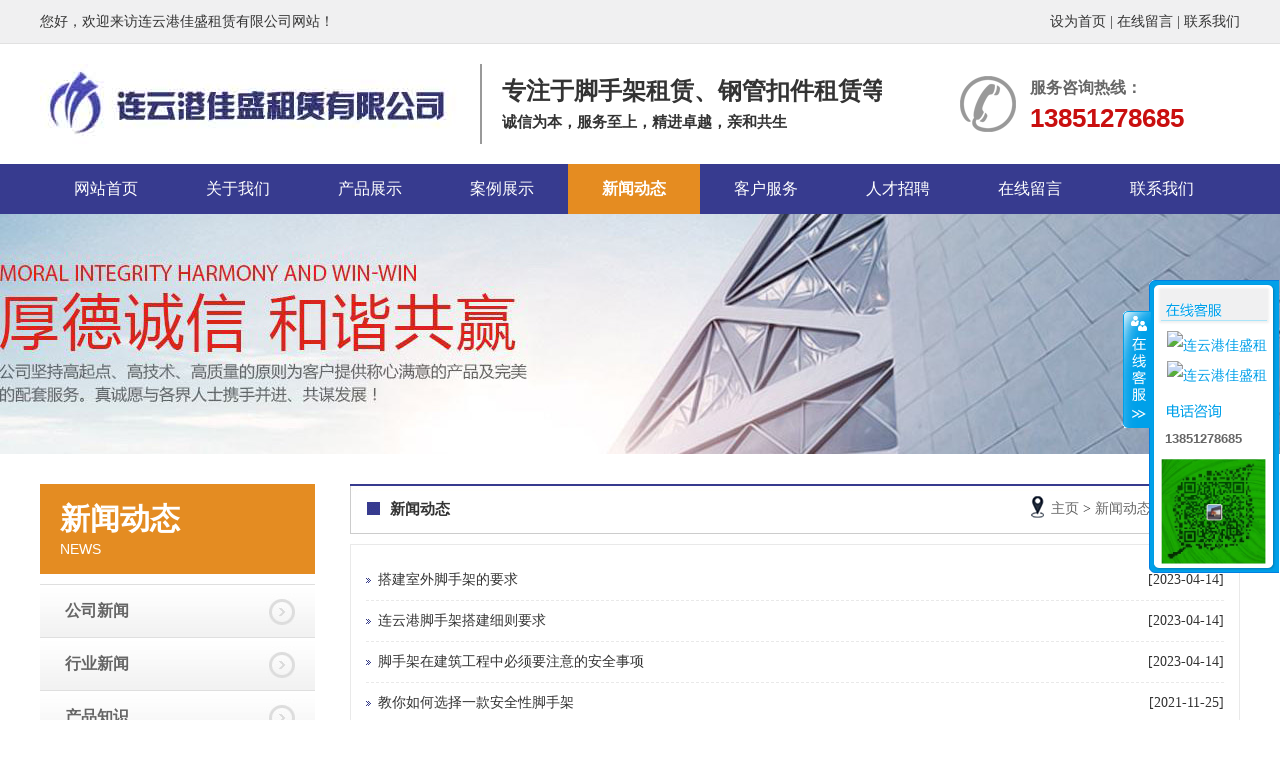

--- FILE ---
content_type: text/html
request_url: http://lygjs88.com/news.asp
body_size: 5479
content:

<!DOCTYPE html PUBLIC "-//W3C//DTD XHTML 1.0 Transitional//EN" "http://www.w3.org/TR/xhtml1/DTD/xhtml1-transitional.dtd">
<html xmlns="http://www.w3.org/1999/xhtml">
<head>

<title>新闻动态-连云港佳盛租赁有限公司</title>
<meta content="连云港佳盛租赁有限公司为连云港市及周边城市提供各种规格的脚手架出租、钢管及扣件的租赁服务。本公司钢管租赁及脚手架租赁业务,服务于连云港海州墟沟、灌云灌南、东海赣榆及周边淮安、日照等地。" name="description">
<meta content="连云港脚手架租赁,连云港钢板租赁,连云港盘扣租赁" name="keywords">
<meta name="author" content="连云港佳盛租赁有限公司">
<meta name="Copyright" content="连云港佳盛租赁有限公司">
<meta http-equiv="Content-Type" content="text/html; charset=gb2312">
<meta http-equiv="Content-Language" content="gb2312" />
<SCRIPT type="text/javascript" src="Inc/BodyJs.Js"></SCRIPT>
<link rel="stylesheet" type="text/css" href="inc/bodycss.css">
<script charset="utf-8" src="js/jquery1.js"></script>

<LINK href="Inc/Common.css" rel="stylesheet" type="text/css">
<SCRIPT type=text/javascript src="js/kefu.js"></SCRIPT>

</head>
<body>
<script type="text/javascript">
var mobileAgent = new Array("iphone", "ipod", "ipad", "android", "mobile", "blackberry", "webos", "incognito", "webmate", "bada", "nokia", "lg", "ucweb", "skyfire");
var browser = navigator.userAgent.toLowerCase();
var isMobile = false;
for (var i=0; i<mobileAgent.length; i++){ if (browser.indexOf(mobileAgent[i])!=-1){ isMobile = true;
location.href = 'wap/index.asp';
break; } }
</script>
<div class="top">
	<div class="w1000 clearfix">
    	<div class="left">您好，欢迎来访连云港佳盛租赁有限公司网站！</div>
   		<div class="right"><a href="#" onClick="var strHref=window.location.href;this.style.behavior='url(#default#homepage)';this.setHomePage('http://www.lygjs88.com/');">设为首页</a> | <a href="feedback.asp" target="_blank">在线留言</a> | <a href="contact.asp" target="_blank">联系我们</a></div>
    </div>
</div>
<div class="header">
	<div class="logo clearfix">
  		<div class="left"><img src="UploadFiles/20211125105757831.jpg" alt="logo" width="420" height="80" /></div>
        <div class="logo_title">
        	<h2>专注于脚手架租赁、钢管扣件租赁等</h2>
            <h3>诚信为本，服务至上，精进卓越，亲和共生</h3>
        </div>
    	<div class="tel"><dl>服务咨询热线：</dl><dd>13851278685</dd></div>
    </div>
</div>
<div class="menus">
 	<ul>
 	 	<li><a href="/" title="网站首页">网站首页</a></li>
     	<li><a href="about.asp" title="关于我们">关于我们</a>
        <dl>
            
            <dd><a href="about.asp?id=1" title="公司简介">公司简介</a></dd>
            
            <dd><a href="about.asp?id=2" title="企业文化">企业文化</a></dd>
            
        </dl>
        </li>
     	<li><a href="products.asp" title="产品展示">产品展示</a>
          <dl>
		  
            <dd><a href="products.asp?classid=1" title="脚手架租赁">脚手架租赁</a></dd>
          
            <dd><a href="products.asp?classid=2" title="钢管扣件租赁">钢管扣件租赁</a></dd>
          
            <dd><a href="products.asp?classid=3" title="盘扣租赁">盘扣租赁</a></dd>
          
            <dd><a href="products.asp?classid=4" title="钢跳板租赁">钢跳板租赁</a></dd>
          
            <dd><a href="products.asp?classid=5" title="支架搭建">支架搭建</a></dd>
          
            <dd><a href="products.asp?classid=10" title="装修脚手架">装修脚手架</a></dd>
          
          </dl>
        </li>
     	<li><a href="case.asp" title="案例展示">案例展示</a>
          <dl>
		  
            <dd><a href="case.asp?classid=1" title="工程案例">工程案例</a></dd>
          
            <dd><a href="case.asp?classid=2" title="施工案例">施工案例</a></dd>
          
          </dl>
        </li>
     	<li class="ov"><a href="news.asp" title="新闻资讯">新闻动态</a>
          <dl>
		  
            <dd><a href="news.asp?classid=1" title="公司新闻">公司新闻</a></dd>
          
            <dd><a href="news.asp?classid=2" title="行业新闻">行业新闻</a></dd>
          
            <dd><a href="news.asp?classid=3" title="产品知识">产品知识</a></dd>
          
          </dl>
        </li>
     	<li><a href="service.asp" title="客户服务">客户服务</a>
          <dl>
			
            <dd><a href="service.asp?id=1" title="服务保障">服务保障</a></dd>
            
            <dd><a href="service.asp?id=2" title="购买须知">购买须知</a></dd>
            
          </dl>
        </li>
     	<li><a href="recruit.asp" title="人才招聘">人才招聘</a>
          <dl>
		  
            <dd><a href="recruit.asp?id=1" title="人才战略">人才战略</a></dd>
          
          </dl>
        </li>
     	<li><a href="feedback.asp" title="在线留言">在线留言</a></li>
    	<li><a href="contact.asp" title="联系我们">联系我们</a></li>
 	</ul>
</div>
<script type='text/javascript'>
    (function(a, b, c, d, e, j, s) {
        a[d] = a[d] || function() {
            (a[d].a = a[d].a || []).push(arguments)
        };
        j = b.createElement(c),
            s = b.getElementsByTagName(c)[0];
        j.async = true;
        j.charset = 'UTF-8';
        j.src = 'https://static.meiqia.com/widget/loader.js';
        s.parentNode.insertBefore(j, s);
    })(window, document, 'script', '_MEIQIA');
    _MEIQIA('entId', '0085f8971cf89f2a51202e296bb4d4dd');
</script>
<div class="nybanner" style="background: url(images/nban_pro.jpg) no-repeat center #656565;"></div>
<!--banner end-->
<div class="submian w">
<!--left-->
<div class="subleft fl">
<div class="prolist">
  <div class="tik"><span><p>新闻动态</p>News</span></div>
  <div class="comt">
  <ul>
	
    <li><a href='news.asp?classid=1' title="公司新闻">公司新闻</a></li>
    
    <li><a href='news.asp?classid=2' title="行业新闻">行业新闻</a></li>
    
    <li><a href='news.asp?classid=3' title="产品知识">产品知识</a></li>
    
  </ul>
  </div>
</div>	
<div class="leftnews">
  <div class="titlele"><span><i></i><b>最新动态</b></span><a href="news.asp" class="more fr">more +</a></div>
  <div class="leftnewscomt">
    <ul>
	
      <li><a href="shownews.asp?id=87" title="搭建室外脚手架的要求" target="_blank">搭建室外脚手架的要求</a></li>
	
      <li><a href="shownews.asp?id=86" title="连云港脚手架搭建细则要求" target="_blank">连云港脚手架搭建细则要求</a></li>
	
      <li><a href="shownews.asp?id=85" title="脚手架在建筑工程中必须要注意的安全事项" target="_blank">脚手架在建筑工程中必须要注意的安全事项</a></li>
	
      <li><a href="shownews.asp?id=76" title="教你如何选择一款安全性脚手架" target="_blank">教你如何选择一款安全性脚手架</a></li>
	
      <li><a href="shownews.asp?id=84" title="详解连云港盘扣式脚手架租赁" target="_blank">详解连云港盘扣式脚手架租赁</a></li>
	
      <li><a href="shownews.asp?id=83" title="脚手架施工方法以及注意事项" target="_blank">脚手架施工方法以及注意事项</a></li>
	
    </ul>
  </div>
</div>
<div class="leftnews">
  <div class="titlele">
    <span><i></i><b>联系方式</b></span>
    <a class="more fr" href="contact.asp">more +</a>
  </div>
  <div class="leftnewscomt">
    <p>连云港佳盛租赁有限公司<br>手机：13851278685<br>微信：13851278685<br>联系人：王经理<br>地址：连云港市连云区云山街道白果树村<br>网址：http://www.lygjs88.com/</p>
  </div>
</div>
</div>
<!--left end-->
<!--right-->
<div class="subright fr">
<div class="title">
  
  <span class="fl">新闻动态</span>
  <div class="sitepath fr"><a href='/'>主页</a> > <a href='news.asp'>新闻动态</a> > 信息列表</div>
  
</div>
<div class="produtlist">
   <div class="pro_main">
   <ul>
	
	 <li><div class="lb"><div class="bt"><a href="shownews.asp?id=87"><h4>搭建室外脚手架的要求</h4></a><span>[2023-04-14]</span></div></div></li>
	
	 <li><div class="lb"><div class="bt"><a href="shownews.asp?id=86"><h4>连云港脚手架搭建细则要求</h4></a><span>[2023-04-14]</span></div></div></li>
	
	 <li><div class="lb"><div class="bt"><a href="shownews.asp?id=85"><h4>脚手架在建筑工程中必须要注意的安全事项</h4></a><span>[2023-04-14]</span></div></div></li>
	
	 <li><div class="lb"><div class="bt"><a href="shownews.asp?id=76"><h4>教你如何选择一款安全性脚手架</h4></a><span>[2021-11-25]</span></div></div></li>
	
	 <li><div class="lb"><div class="bt"><a href="shownews.asp?id=84"><h4>详解连云港盘扣式脚手架租赁</h4></a><span>[2022-04-18]</span></div></div></li>
	
	 <li><div class="lb"><div class="bt"><a href="shownews.asp?id=83"><h4>脚手架施工方法以及注意事项</h4></a><span>[2022-04-18]</span></div></div></li>
	
	 <li><div class="lb"><div class="bt"><a href="shownews.asp?id=82"><h4>对于盘扣的安装有着严格的要求</h4></a><span>[2022-04-18]</span></div></div></li>
	
	 <li><div class="lb"><div class="bt"><a href="shownews.asp?id=81"><h4>盘扣脚手架租赁不容忽视的四点事项</h4></a><span>[2022-04-18]</span></div></div></li>
	
	 <li><div class="lb"><div class="bt"><a href="shownews.asp?id=80"><h4>脚手架施工方法以及注意事项</h4></a><span>[2021-11-25]</span></div></div></li>
	
	 <li><div class="lb"><div class="bt"><a href="shownews.asp?id=79"><h4>套扣式脚手架在未来将更有优势，应用更广泛</h4></a><span>[2021-11-25]</span></div></div></li>
	
	 <li><div class="lb"><div class="bt"><a href="shownews.asp?id=78"><h4>详解连云港盘扣式脚手架租赁</h4></a><span>[2021-11-25]</span></div></div></li>
	
	 <li><div class="lb"><div class="bt"><a href="shownews.asp?id=77"><h4>铝合金快装脚手架的设计要求</h4></a><span>[2021-11-25]</span></div></div></li>
	
   </ul>
<div class="clear"></div>
<div class="Pages">
  <div class="Page clearfix">
  <span class="zjl">12 条记录 1/1 页</span>
  <span class='current'>1</span>
  </div>
</div>
</div>   
</div>
</div>

<!--right-->
  <div class="clear"></div>
</div>
<div class="bott">
	<div class="w1000">
    	<div class="footm clearfix">
        	<ul class="clearfix">
            	<li><a href="/" title="网站首页">网站首页</a></li>
                <li><a href="about.asp" title="关于我们">关于我们</a></li>
                <li><a href="products.asp" title="产品展示">产品展示</a></li>
                <li><a href="case.asp" title="案例展示">案例展示</a></li>
                <li><a href="news.asp" title="新闻动态">新闻动态</a></li>
                <li><a href="knowledge.asp" title="常见问题">常见问题</a></li>
                <li><a href="service.asp" title="客户服务">客户服务</a></li>
                <li><a href="recruit.asp" title="人才招聘">人才招聘</a></li>
                <li><a href="feedback.asp" title="在线留言">在线留言</a></li>
                <li><a href="contact.asp" title="联系我们">联系我们</a></li>
            </ul>
        </div>
        <div class="bottom_logo"><img src="UploadFiles/20211125114632145.png" width="400" height="70" /></div>
        <div class="footcr">
        公司名称：连云港佳盛租赁有限公司联系人：王坠兵电话：13851278685<br />
地址：连云港市连云区云山街道白果树村&nbsp;&nbsp;<br />
Copyright &copy; 2018 连云港佳盛租赁有限公司 版权所有 <a href="https://beian.miit.gov.cn/">苏ICP备2020065584号-1</a>
        </div>
    </div>
</div>
<div class="backToTop"></div>
<script language="javascript">
    $('.backToTop').click(function(){
        $('html,body').animate({scrollTop:0},120);
    });
    $backToTopFun=function(){
        var st=$(document).scrollTop();
        var winh=$(window).height();
        (st>200)?$('.backToTop').show():$('.backToTop').hide();
        if (!window.XMLHttpRequest) {
            $('.backToTop').css('top',st+winh-148);
        }
    };
    $(window).bind('scroll',$backToTopFun);
    $backToTopFun();
    $(".f-link-ft").each(function(){
      var h3= $(this).find("h3"),a=h3.find("a");
      var url=a.attr("data-url");
       if(!IsNullOrEmpty(url)){
          a.attr("href",url);
          a.removeAttr("data-url")
       }else{
         a.removeAttr("data-url")
       }
    })
</script>
<div id="floatTools" class="float0831" style="z-index:99999">
  <div class="floatL"><a style="display: none" id="aFloatTools_show" class="btnOpen" title="查看在线客服" onclick="javascript:$('#divFloatToolsView').animate({width: 'show', opacity: 'show'}, 'normal',function(){ $('#divFloatToolsView').show();kf_setCookie('RightFloatshown', 0, '', '/', 'www.istudy.com.cn'); });$('#aFloatTools_show').attr('style','display:none');$('#aFloatTools_Hide').attr('style','display:block');" href="javascript:void(0);">展开</A> <a id="aFloatTools_Hide" class="btnCtn" title="关闭在线客服" onclick="javascript:$('#divFloatToolsView').animate({width: 'hide', opacity: 'hide'}, 'normal',function(){ $('#divFloatToolsView').hide();kf_setCookie('RightFloatshown', 1, '', '/', 'www.istudy.com.cn'); });$('#aFloatTools_show').attr('style','display:block');$('#aFloatTools_Hide').attr('style','display:none');" href="javascript:void(0);">收缩</A> </div>
  <div id="divFloatToolsView" class="floatR">
    <div class="tp"></div>
    <div class="cn">
      <ul>
        <li class="top"><h3 class=titZx>QQ咨询</h3>
        </li>

        <li style="padding-top:0px; padding-left:6px; text-align:left;"><a target="_blank" href="http://wpa.qq.com/msgrd?v=3&uin=97318091&site=qq&menu=yes"><img border="0" src="http://wpa.qq.com/pa?p=2:97318091:51" alt="连云港佳盛租赁有限公司" title="连云港佳盛租赁有限公司"/></a></li>

		<li class="bot"><a target="_blank" href="http://wpa.qq.com/msgrd?v=3&uin=97318091&site=qq&menu=yes"><img border="0" src="http://wpa.qq.com/pa?p=2:97318091:51" alt="连云港佳盛租赁有限公司" title="连云港佳盛租赁有限公司"/></a></li>
		
      </ul>
      <ul>
        <li>
          <h3 class=titDh>电话咨询</h3>
        </li>
        <li><span class="icoTl" style="font-size:13px;">13851278685</span></li>
        <li style="padding:0px; margin:0px; height:8px;"></li>
        
        <li style="width:105px; height:105px; padding:0px; margin:0px;"><img src="UploadFiles/20211125115651918.png" width="105" height="105" /></li>
        
      </ul>
    </div>
  </div>
</div>
</body>
</html>

--- FILE ---
content_type: text/css
request_url: http://lygjs88.com/inc/bodycss.css
body_size: 11017
content:
body{text-align: left; padding-top: 0; padding-right: 0; padding-left: 0; padding-bottom: 0; margin: 0; font:14px/1.5 normal arial, "寰蒋闆呴粦","Microsoft YaHei"; background: #fff; color: #333333; }
div, p, li{word-break: break-all;}
div, dl, dt, dd, ul, ol, li, h1, h2, h3, h4, h5, h6, p{padding-left: 0; padding-right: 0; padding-bottom: 0; padding-top: 0; margin: 0;}
pre, code, form, fieldset, legend, input, textarea, p, blockquote, th{padding-left: 0; padding-right: 0; padding-bottom: 0; padding-top: 0; margin: 0;}
fieldset{border-top-width: 0px; border-left-width: 0px; border-bottom-width: 0px; border-right-width: 0px}
a img{border: 0; padding: 0; margin: 0;}
i{font-style: normal;}
address, caption, cite, cite, code, dfn, em, th, var{font-weight: normal; font-style: normal}
li{list-style-type: none}
caption{text-align: left}
th{text-align: left}
h1, h2, h3, h4, h5, h6{font-weight: bold; font-size: 100%}
q:unknown{content: ''}
q:unknown{content: ''}
input, textarea, select{font-family: inherit}
input, textarea, select{font-size: 100%}
a:link{color: #333333; text-decoration: none;}
a:visited{color: #333333; text-decoration: none;}
a:hover{color: #373B8F; text-decoration: none;}
.spacer{clear: both; height: 0;  overflow: hidden; visibility: hidden;}
.clear{clear: both; font-size: 0px; margin: 0; padding: 0; display: block; overflow: hidden; }
.left{float: left;}
.right{float: right;}
.clearfix:after{visibility: hidden;display: block;font-size: 0;content: " ";clear: both;height: 0;}
.clearfix{display: inline-table;}
* html .clearfix{height: 1%;}
.clearfix{display: block;}
.hh{display:inline-block;text-align:center;}
.w1000{width: 1200px; margin: 0 auto; overflow: hidden;position:relative;}
.top{height: 43px; overflow: hidden; line-height: 43px; background:#f0f0f1; border-bottom: 1px solid #e1e1e1; box-shadow: 0 0 2px 2px #f0f0f0;font-size:14px;}
/*.top a:link{color: #fff;}*/
.top .ico1{padding-top: 8px; float: left; padding-right: 10px; display: inline-block; border-radius: 50%; transition: 0.3s; -webkit-transition: 0.3s; -moz-transition: 0.3s;}
.top .ico1:hover{opacity: 0.6; -webkit-transform: rotate(360deg); -moz-transform: rotate(360deg); -ms-transform: rotate(360deg); -o-transform: rotate(360deg); transform: rotate(360deg)}
.top .ico2{padding-top: 8px; float: left; padding-right: 10px; display: inline-block; border-radius: 50%; transition: 0.3s; -webkit-transition: 0.3s; -moz-transition: 0.3s;}
.top .ico2:hover{opacity: 0.6; -webkit-transform: rotate(360deg); -moz-transform: rotate(360deg); -ms-transform: rotate(360deg); -o-transform: rotate(360deg); transform: rotate(360deg)}
.header{width: 100%; background: #fff; height: 120px;overflow: hidden;}
.logo{width: 1200px; margin: 0 auto; display: block; position: relative; padding-top:20px;overflow: hidden;}
.logo .left{width:420px; height:80px;border-right:solid 2px #999999;margin-right:20px;padding-right:20px;}
.logo .tel{width:280px; height:75px; display:block; overflow:hidden; background:url(../images/img.png) 0 12px no-repeat; font-size:16px; font-weight:bold; color:#e60012; float:right;}
.logo dl{font-size:16px;margin-left:70px;color:#666;line-height:28px; padding-top:10px;}
.logo dd{font-size:26px;margin-left:70px;color:#c90f0f;line-height:28px; padding-top:2px; font-family:Arial, Helvetica, sans-serif; font-weight:bolder;}
.logo_title{float:left;width:380px;height: 80px; margin-top:7px;overflow: hidden;}
.logo_title h2{font-size:24px;line-height:40px;width: 400px;overflow: hidden;height: 40px;}
.logo_title h3{font-size:15px;height: 20px;width: 400px;overflow: hidden;}
/*menus*/
.menus{width: 100%; background:#373b8f; height: 50px; line-height: 50px; position: relative; z-index: 99999999;}
a{cursor: pointer;}
.menus ul{width: 1200px;height: 50px; margin: 0 auto;}
.menus ul li{width: 132px; text-align: center; float: left; position: relative; z-index: 99999999; display: block;}
.menus ul li a{height: 50px; display: block;color: #fff; font-weight: 100; font-size: 16px;max-width: 140px; overflow: hidden;}
.menus ul li a:link li, .menus ul li a:visited li{color: #fff;}
.menus ul li a:hover{background:#e58c21;}
.menus ul li.ov a , .menus ul li.ov a:visited  {background:#e58c21;  font-weight:bold;}
.menus ul li.ov , .menus ul li.ov:visited  { color: #01529a;background:#e58c21; }
.menus ul li dl{display: none; color: #fff; position: absolute; z-index: 999999999; top: 50px; left: 0px; width: 132px; background: #e58c21; padding-bottom: 5px; filter: alpha(opacity=90); -moz-opacity: 0.9; -khtml-opacity: 0.9; opacity: 0.9; border-radius: 0px 0px 6px 6px;}
.menus ul li dl dd{display: block; height: 35px; background: none; line-height: 35px; color: #FFF; font-weight: normal; width: 100%; overflow: hidden;}
.menus ul li.ov dl dd a, .menus ul li.ov dl dd a:visited, .menus ul li dl dd a, .menus ul li dl dd a:visited{display: block; height: 35px; line-height: 35px; font-size: 14px; color: #FFF; width: 100%; text-align: center; font-weight: normal; background: none;}
.menus ul li.ov dl dd a:hover{color: #fff; background:#373b8f;}
.menus ul li.ov .wid dd a:hover{background:#373b8f;}
.menus ul li.ov dl dd a:hover li{color: #dc1212; background:#373b8f;}

.main_banner{width: 100%; overflow: hidden; height: 500px; margin: 0 auto;position: relative; z-index: 13;}
.banner{width: 100%; height: 500px; position: absolute; top: 0;overflow: hidden;}
.banner a {   width: 100%; height: 500px;}
.banner_fmenu{position: absolute; width: 100%; left: 50%; bottom: 0px; height: 30px;margin-left: -50px; padding-top: 14px; z-index: 2000;}
#banner_fmenu A{width: 50px; height: 12px; background: #373B8F; color: #FFFFFF; text-align: center; line-height: 0px; font-size: 0px; font-weight: bold; display: block; float: left; overflow: hidden; margin: 0 3px;}
#banner_fmenu A.activeSlide{background: #e58c21; color: #FFFFFF;}
#banner_fmenu A:focus{OUTLINE-STYLE: none; OUTLINE-COLOR: invert; OUTLINE-WIDTH: medium}
.search{width: 100%; height: 60px; line-height: 60px; background: #F0F0F1; font-size: 14px;}
.search span{ width: 124px; height: 60px; display: block; color: #000; padding-left: 10px; float: left; font-size:16px; font-weight:bold}
.search a{padding-left: 10px; cursor: pointer;}
.search a:hover{}
.search .s{margin-top: 7px; width: 266px; height: 32px; line-height: 32px; position: relative;}
.search .s input{border: none; padding-left: 10px; color: #666; font-size: 12px;}
.search .s .text{width: 205px; height: 37px; line-height: 37px; position: absolute; left: 0px; top: 5px; background: none;background:#fff;}
.search .s .img{position: absolute; top: 5px; right: 10px; padding-left:0px; background:url(../images/img.png) no-repeat -1877px -110px;width:43px;height:37px;}
.bg1{width:100%;}
.con2{width:100%; height:145px; overflow:hidden;}
.con2_con{width:1200px;margin:0 auto;margin-top:65px;}
.btgs1{font-size:32px;display:block;text-align:center;font-weight:bold;line-height:72px;margin-top:30px;}
.btgs2{font-size:18px;display:block;text-align:center;color:#666;}
.con2,.con21{width:100%;overflow:hidden; height:140px;}
.con2 .con2_con .p,.con21 .con2_con .p{text-align:center; padding-top:35px; opacity:0;}
.con2 .con2_con,.con21 .con2_con{width:470px; background:#fff; margin:0 auto; height:80px; display:block; position:relative;}
.con2 .con2_con em,.con21 .con2_con em{font-size:16px; color:#666; font-weight:normal; display: block; text-align: center;}
.con2 .con2_con span,.con21 .con2_con span{font-size:30px; color:#333; font-weight:bold; padding-top:40px;display: block;text-align: center;}
.con2 .con2_con em a,.con21 .con2_con em a,.con2 .con2_con em a:visited,.con21 .con2_con em a:visited{color:#373B8F;}
.con{width: 1200px; margin: 0px auto 32px auto;}
.con .tab1_t{width:238px; height:80px; line-height:80px; background:#e58c21; color:#fff; font-weight:bold; font-size:30px; text-align:center; margin-top:5px;}
.tab1_con{background: #373b8f; padding-top: 16px; padding-bottom: 15px; width: 238px; margin-bottom:14px;}
.tab1_con_b{padding:3px 18px;color:#fff; font-size:14px; line-height:27px;}
.tab1_con_b h1{font-size:16px;}
.tab1_con a{ background:url(../images/img.png)no-repeat 16px -118px; line-height: 42px; margin-top: 5px; margin-bottom: 11px;  font-size: 16px; color: #fff; cursor: pointer;display:block;text-align:left; height: 40px; overflow:hidden; padding-left:57px; }
.tab1_con a:hover{color:#F90; }
.tab1_f{width:237px; height:91px; padding-top:10px;}
.vconlist{padding-bottom: 7px;}
.vconlist li{}
.vconlist li a{height: 36px; line-height: 36px; padding-left: 50px; display: block; font-size: 12px; color: #fff; font-family: "寰蒋闆呴粦", "Microsoft YaHei";}
.vconlist li.select a, .vconlist li a:hover{color:#fff; text-decoration: none; font-weight:bold; margin-left:10px;}
.con .tab2{width: 190px; height: 170px; margin-top: 5px; text-align: center; position: relative;}
.con .tab2 h2{font-size: 14px; color: #fff;}
.con .tab2 h1{color: #fff; font-size: 20px; font-weight: bold;}
.con .tab2 div{position: absolute; text-align: center; width: 190px; top: 83px; left: 0;}
.tab3{width: 952px;}
.tab3 .title{border-bottom: 1px solid #d8d8d8; width: 100%; height: 32px; line-height: 32px; background: url(../tab3_ico.gif) left center no-repeat;}
.tab3 .title .l{font-size: 14px; padding-left: 30px;}
.tab3 .title .l a, .tab3 .title .l a:visited{color: #1c6397; font-weight: bold;}
.tab3 .title .r a, .tab3 .title .r a:visited{display: block; width: 16px; border-radius: 16px; height: 16px; background: #fff; border: 1px solid #1d6ca4; margin-top:8px; text-align: center; line-height: 16px;}
.tab3 .title .r a:hover{background: #373B8F; color: #fff;}
.sec2_ul{width: 952px; margin: 0 auto;overflow: hidden;}
.sec2_ul ul{width:952px;}
.sec2_ul li{float: left; width: 305px; border:1px solid #ccc; display: block; margin-right: 18px; text-align: left; overflow: hidden; margin:5px;}
.sec2_ul li a{width: 305px; height: 300px; background: #eee; position: relative;}
.sec2_ul li a img{width: 305px; height:225px; transition: .9s;  line-height: 1em; overflow: hidden;}
.sec2_ul li .p{padding:0 15px;position: relative;width: 280px;overflow:hidden;background-color: #fff;z-index: 666; height:44px; line-height:44px; border-top:1px solid #ccc;}
.sec2_ul li img{width: 305px; height: 225px; overflow: hidden;display:block;}
.sec2_ul li a:hover img{transform: scale(1.2);  z-index: 1;}
.sec2_ul li a:hover{background: #373B8F; width: 307px; height: 300px; overflow: hidden;}
.sec2_ul ul .sec2_ul_r{width: 305px; border:1px solid #ccc; display: block;text-align: left; overflow: hidden;}
.p{font-size: 16px;color: #333333; line-height: 34px; height: 32px; font-weight: bold;margin-top:5px; text-align:center;}
.w10003{height:350px;}
.con4{background:url(../images/img.png) no-repeat #ebebeb center -498px ;height:237px;position:relative;}
.con4_con{width:280px; height:40px; text-align:center;font-size:25px;color:#666; font-weight:normal;position:absolute;left:50%;margin-left:-140px;margin-top:60px;overflow:hidden;}
.sdys{width:210px;font-size:50px; color:#1a1d7a;font-weight:500;margin:0 auto;margin-top:84px;text-align:center;overflow:hidden; font-weight:bolder;}
.con4 .con4_con_2{width:460px; margin:0 auto;height:30px;display:block; padding-left:13px;text-align:center;margin-top:0px;font-size:20px;color:#fff;overflow:hidden;}
.con4_con_3{width:500px;height:342px;background:#ebebeb;position:absolute;top:5px;left:100px;}
.con4_con_3 img{width:100%;display:block;}
.con4_1{background-color:#ebebeb;height:400px;position:relative;padding-top:40px;}

.con4_1_con{width:440px;left:50%;position:absolute;margin-left:50px;font-size:30px;border-bottom:solid 1px;overflow:hidden; font-weight:bold;}
.con4_1_con span{font-size:60px; color:#373B8F;font-style:italic; font-weight:bold;}
.con4_1_con_2{width:503px; margin-left:655px; height:180px; line-height:40px; display:block; margin-top:98px;}
.con4_1_con_2 li{width:503px; float:left;font-size:20px; color:#333;font-weight:normal;}
.con4_1_con_3{width:500px;height:342px;background:#ebebeb;position:absolute;top:5px;left:50px;}
.con4_1_con_3 img{width:100%;display:block;}

.con4_2_con{width:440px;font-size:30px;border-bottom:solid 1px;font-weight:bold;}
.con4_2_con span{font-size:60px; color:#373B8F;font-style:italic;font-weight:bold;}
.con4_2{background-color:#ebebeb;height:365px;}
.con4_2_con{width:450px; margin-left:28px; height:77px; display:block;border-bottom:solid 1px;padding-bottom:4px; }
.con4_2_con_2{width:550px; margin-left:31px; height:180px; line-height:40px; display:block; margin-top:25px;}
.con4_2_con_2 li{width:550px; float:left;font-size:20px; color:#333;font-weight:normal;}
.con4_2_con_3{width:500px;height:342px;background:#ebebeb;position:absolute;top:5px;left:650px;}
.con4_2_con_3 img{width:100%;display:block;}

.con4_3{background-color:#ebebeb;height:380px;}
.con4_3_con{width:440px;left:50%;position:absolute;margin-left:60px;font-size:30px;border-bottom:solid 1px;overflow:hidden; font-weight:bold;}
.con4_3_con span{font-size:60px; color:#373B8F;font-style:italic; font-weight:bold;}
.con4_3_con_2{width:523px; margin-left:666px; height:180px; line-height:40px; display:block; margin-top:100px;}
.con4_3_con_2 li{width:523px; float:left;font-size:20px; color:#333; font-weight:normal;}
.con4_3_con_3{width:500px;height:342px;background:#ebebeb;position:absolute;top:5px;left:50px;}
.con4_3_con_3 img{width:100%;display:block;}

.con4_4{background-color:#ebebeb;height:380px;overflow: hidden;}
.con4_4_con{width:440px;font-size:30px;border-bottom:solid 1px;margin-left: 36PX; font-weight:bold;}
.con4_4_con span{font-size:60px; color:#373B8F;font-style:italic;}
.con4_4_con_2{width:550px; margin-left:41px; height:180px; line-height:40px; display:block; margin-top:30px; font-weight:bold;}
.con4_4_con_2 li{width:550px;font-size:20px; color:#333; font-weight:normal;}

.con4_4_con_3{width:500px;height:342px;position:absolute;top:5px;left:650px;}
.con4_4_con_3 img{width:100%;display:block;}
.s_banner0{width:100%; height:159px; background:url(../images/img.png) no-repeat center -223px;position:relative;}
.s_banner0 a{width:125px; height:39px; line-height:39px; text-align:center; font-size:16px; color:#373B8F; background:#fff; font-weight:bold; display:block; float:left;box-shadow: inset 0 0 0 1px rgba(0, 49, 95, 0.3), 0 1px 3px #333333;left:50%;margin-left:-62px;position:absolute;top:20px;overflow: hidden;}
.s_banner0 a:hover{background:#373B8F; color:#fff;}

.s_banner{width:100%; height:159px; background:url(../images/img.png) no-repeat center -985px;position:relative;}
.s_banner  a{width:125px; height:39px; line-height:39px; text-align:center; font-size:16px; color:#373B8F; background:#fff; font-weight:bold; display:block; float:left;box-shadow: inset 0 0 0 1px rgba(0, 49, 95, 0.3), 0 1px 3px #333333;left:50%;margin-left:-62px;position:absolute;top:20px;overflow: hidden;}
.s_banner  a:hover{background:#373B8F; color:#fff;}

.s_banner1{width:100%; height:159px; background:url(../images/img1.png) no-repeat center;position:relative;}
.s_banner1 a{width:125px; height:39px; line-height:39px; text-align:center; font-size:16px; color:#373B8F; background:#fff; font-weight:bold; display:block; float:left;box-shadow: inset 0 0 0 1px rgba(0, 49, 95, 0.3), 0 1px 3px #333333;left:50%;margin-left:-62px;position:absolute;top:20px;overflow: hidden;}
.s_banner1 a:hover{background:#373B8F; color:#fff;}


.con3{width:100%;}
.con3 .cleft{width:293px; height:528px;}
.con3 .con3_con{width:1200px; background:#fff; height:580px; display:block;}
.con3 .con3_con li{position:relative; width:286px; border:1px solid #ccc; height:245px; margin-left:16px; margin-bottom:16px; float:left;}
.con3 .con3_con li.case1{position:relative; width:286px; border:1px solid #ccc; height:245px; margin-left:0px; margin-bottom:16px; float:left;}
.con3 .con3_con .grid ul{width:1200px; margin:0px; padding:0px;}
.con3 .con3_con .effect-ming{background: #030c17;}
.ywbt{width:425px;height:52px;color:#FFFFFF;font-size:45px;font-weight:100; margin:0 auto;text-align:center;margin-top:30px;overflow: hidden;}
.ywbt_da{width:650px;margin:0 auto;margin-top:10px;}
.ywbt_zhu{width:650px;height:40px;margin-top:-5px;color:#FFFFFF;font-size:28px;font-family:"瀹嬩綋";font-weight:bold; text-align:center;overflow: hidden;}
.ywbt_fu{width:650px;height:40px;color:#CCCCCC;font-size:22px; padding-top:3px; font-weight:lighter; text-align:center;overflow: hidden;}
.con3 .con3_con .effect-ming img{opacity: 0.9;-webkit-transition: opacity 0.35s;transition: opacity 0.35s;width:286px; height:245px;}
.con3 .con3_con .effect-ming .figcaption::before{position: absolute;top:20px;right:20px;bottom: 20px;left: 20px;border: 2px solid #f5c71c;box-shadow: 0 0 0 20px rgba(255,255,255,0.2);content: '';opacity: 0;-webkit-transition: opacity 0.35s, -webkit-transform 0.35s;transition: opacity 0.35s, transform 0.35s;-webkit-transform: scale3d(0.4,0.4,1);transform: scale3d(0.4,0.4,1);}
.con3 .con3_con .effect-ming span{ text-align:center;display:none\9;-webkit-transition: -webkit-transform 0.35s;transition: transform 0.35s; padding-top:40px; color:#fff; opacity:0;height: 30px; overflow: hidden;}
.con3 .con3_con .effect-ming p{opacity: 0;display:none\9;-webkit-transition: opacity 0.35s, -webkit-transform 0.35s;transition: opacity 0.35s, transform 0.35s;-webkit-transform: scale(1.5);transform: scale(1.5); padding:30px; padding-top:0px; color:#fff;height: 72px;    line-height: 21px; overflow: hidden;}
.con3 .con3_con .effect-ming:hover span{-webkit-transform: scale(0.9); font-size:20px; opacity:1;transform: scale(0.9); display: block;display:none\9;-webkit-margin-before: 0.83em;-webkit-margin-after: 0.83em;-webkit-margin-start: 0px;-webkit-margin-end: 0px;font-weight: bold;}
.con3 .con3_con .effect-ming:hover .figcaption::before,
.con3 .con3_con .effect-ming:hover p{opacity: 1;-webkit-transform: scale3d(1,1,1);transform: scale3d(1,1,1);}
.con3 .con3_con .effect-ming:hover .figcaption{background-color: rgba(58,52,42,0);}
.con3 .con3_con .effect-ming:hover img{opacity: 0.4;}
.con3 .con3_con .figcaption,
.con3 .con3_con .figcaption > a{position: absolute;top: 0;left: 0;width: 100%;height: 100%;}
.con3 .con3_con .figcaption > a{z-index: 1000;text-indent: 200%;white-space: nowrap;font-size: 0;opacity: 0;}
.con3 .more{text-align:center; margin-top:12px;}
.con6{width:100%; background:url(../images/about_bg.jpg) top center no-repeat; height:638px;}
.con6 .con2_con{background:none; color:#fff;}
.con6 .w1000{padding-top:5px;}
.con6 .w1000 .left img{border:5px solid #fff;}
.con6 .right{color:#fff; width:720px; line-height:28px; float:left; margin-left:20px; font-size:14px;}
.con6 .right em a,.con6 .right em a:visited{font-size:24px; font-weight:bold; color:#fff;}
.con6 .right .txt{padding-top:18px; width: 720px;height: 190px;overflow: hidden;line-height: 24px;}
.con6 .right span a,.con6 .right span a:visited{color:#fff; display:block; border:1px solid #fff; width:120px; height:32px; text-align:center; line-height:32px; margin-top:23px;}
.con6 .con3_con{width:345px; height:60px; margin:0 auto; top:-20px;color:#ccc; font-size:16px; line-height:25px; text-align:center;overflow: hidden;}
.con6 .zizhi{color:#fff; width:260px; height:270px; float:right; overflow:hidden}
.silder-box{position:relative;margin:0 auto ;}
.silder{margin:0 auto 0;}
.silder li{width:219px;height:270px;}
.silder li img{width:219px;height:229px;}
.silder li p{text-align:center; line-height:30px; font-size:16px;}
.silder li a{color:#fff;}
.silder-button{top:90px;width:36px;height:36px;position:absolute;cursor:pointer;}
.silder-button.btl{left:10px;background:url(../images/img.png) -1735px 0px;}
.silder-button.btr{right:10px;background:url(../images/img.png) -1884px 0px;}
.index_news{width:100%; height:655px; background:url(../images/news_bg.jpg) top center no-repeat;}
.con7{width:1200px; margin:0 auto; padding-top:45px; height:610px;*height:620px; overflow:hidden;}
.con7 .tab1{width:664px;overflow: hidden;}
.newzs{height:56px; background:url(../images/img.png) no-repeat -803px 24px; font:25px "Microsoft YaHei"; color:#333; line-height:56px; margin-bottom:24px;}
.newzs font{font:16px "Microsoft YaHei"; color:#666; line-height:56px;}
.newzs a{color:#333;}
.newzs span{float:right; display:block; width:76px; height:30px; font:14px "Microsoft YaHei"; color:#666; line-height:30px; text-align:center; border:1px solid #999; background:#fff; margin-top:35px;}
.newzs span a{color:#666;}
.newzs span a:hover{color:#fff;}
.newzs span:hover{background:#373B8F; color:#fff;}.con7 .tab1 h3 span:hover a{color:#fff;}
.con7 .tab1 dl{height:170px; overflow:hidden; margin-bottom:20px;}
.con7 .tab1 dt{width:234px; height:167px; float:left;}
.con7 .tab1 dt img{width:228px; height:161px; float:left;}
.con7 .tab1 dd{width:409px; float:right;}
.con7 .tab1 dd span{display:block; font:20px "Microsoft YaHei"; color:#333; line-height:25px;width:409px;height: 25px; overflow: hidden;}
.con7 .tab1 dd span a{color:#000;}
.con7 .tab1 dd font{color:#999;font:14px "Microsoft YaHei"; line-height:25px;}
.con7 .tab1 dd p{height:100px;}
.con7 .tab1 dd p span{height: 80px; font:14px "Microsoft YaHei"; color:#666; line-height:26px; padding-top:5px;}
.con7 .tab1 dd em{display:block; font:14px "Microsoft YaHei"; float:right; font-weight:bold; color:#002548; line-height:14px;}
.con7 .tab1 dd em a{color:#002548;}
.con7 .tab1 .ul5 ul{padding-top:10px;}
.con7 .tab1 .ul5 li{color:#999; width:640px; padding-left:24px;vertical-align:top; height:40px; line-height:40px;overflow:hidden;font-size:14px; border-bottom:1px dotted #999; background:url(../images/img.png) no-repeat -1906px -1384px;}
.con7 .tab1 .ul5 li a,.con7 .tab1 .ul5 li a:visited{line-height:40px;color:#333; font-size:15px; height:40px;overflow:hidden;vertical-align:top}
.con7 .tab1 .ul5 li a:hover{color:#373B8F;}
.tab1 span{float: right;}
.faq{width:400px; height:520px; overflow:hidden; margin-right:35px;}
.faq_title{height:56px; background:url(../images/img.png) 0 -1470px  no-repeat; font:25px "Microsoft YaHei"; color:#333; line-height:56px; margin-bottom:24px;}
.faq_title font{font:16px "Microsoft YaHei"; color:#666; line-height:30px; width: 166px;display:block;height:30px;overflow:hidden;margin-left:105px;margin-top:-26px}
.faq_title a{color:#333;line-height: 30px; width: 100px; overflow: hidden;height: 30px;display:block;padding-top: 12px;}
.faq_title span{float:right; display:block; width:76px; height:30px; font:14px "Microsoft YaHei"; color:#666; line-height:30px; text-align:center; border:1px solid #999; background:#fff; margin-top:33px;}
.faq_title span a{width:80px;overflow:hidden;margin-top:-12px;}
.faq_title span a{color:#666;}.faq_title span a:hover{color:#fff;}
.faq_title span:hover{background:#373B8F; color:#fff;}.faq h3 span:hover a{color:#fff;}
.fa_con{width: 390px;height:420px; overflow:hidden;}
.fa_con dl{height:120px; overflow:hidden; margin-bottom:20px; border-bottom:1px solid #ddd;}
.fa_con dt{height:22px; font:16px "Microsoft YaHei"; font-weight:bold; color:#002548; line-height:22px; padding-left:35px; background:url(../images/img.png) -413px -1476px no-repeat; margin-bottom:10px;}
.fa_con dt a{color:#666;overflow: hidden;height: 24px;display: block;}
.fa_con dd{font:14px "Microsoft YaHei"; color:#666; height:70px; overflow:hidden; line-height:25px; padding-left:35px; margin-bottom:10px; background:url(../images/img.png)  -414px -1555px no-repeat;}

.link{width:1200px; margin:0 auto; height:93px; margin-top:55px;}
.link .titles{ height:30px; width:90px; float:left; color:#373b8f; font:20px "Microsoft YaHei"; font-weight:bold; }
.link .links{float:left; width:1100px;} 
.link .links ul{}
.link .links ul li{float:left;text-align:center;height:30px; line-height:30px; color:#666; font:14px "Microsoft YaHei";  padding:0 20px;}
.link .links ul li a{ line-height:30px; }

.bott{background:#333333; width:100%;}
.bott .w1000{position:relative;}
.bott .footm{width:1200px; height:56px; background:url(../images/img.png) 0px -1234px; margin:0 auto; margin-top:48px; text-align:center;}
.bott .footm ul{width:1100px; margin:0 auto; text-align:center; }
.bott .footm ul li{background:url(../images/img.png) no-repeat -1816px -47px; float:left; height:45px; line-height:45px; font-size:16px; padding:0px 18px; color:#fff;overflow: hidden; width: 72px; text-align:left; }
.bott .footm ul .noBg{background:none;}
.bott .footm ul li a,.bott ul li a:visited{color:#fff;}
.bott .footm ul li a:hover{color:#e58c21;}
.bott .footlogo{width:190px; height:127px; float:left; margin-top:75px; margin-left:20px;}
.footcr{padding-left: 20px; width:759px;margin-top:35px;font-size:15px; line-height:27px;font-weight:lighter;color:#FFFFFF;overflow: hidden;margin-bottom:40px;}
.footcr p{color:#999; font-size:14px;line-height: 32px; }
.bottom_logo{width:400x; height:70px; color:#FFF; margin-top:41px; float:left; padding-right:20px; border-right:solid 1px #CCCCCC;overflow: hidden;}
.bott .molibe{width:120px; height:155px;position:absolute; top:130px; right:35px; font-size:14px; color:#999; line-height:30px; text-align:center;}
.bott .molibe img{width:100px;}
.backToTop {
    display: none;
    width: 50px;
    height: 50px;
    position: fixed;
    _position: absolute;
    right: 0;
    bottom: 110px;
    margin-right: 0px;
    _bottom: "auto";
    cursor: pointer;
    z-index: 1000;
    background: url(../images/backTop.gif) 0 0 no-repeat;
}
*//*浠ヤ笅show.css*/
.boxV6Button:hover{background-color: rgb(204, 0, 0);}
.boxV6Button{background-color: rgb(28, 118, 245);}
.boxV6Button{float: right; font-size: 14px; background:rgb(28, 118, 245); color: white; border-width: 0px; border-style: none; border-color: -moz-use-text-color; -moz-border-top-colors: none; -moz-border-right-colors: none; -moz-border-bottom-colors: none; -moz-border-left-colors: none; border-image: initial; padding: 7px 35px; border-radius: 3px; cursor: pointer; box-shadow: 1px 1px 2px rgb(51, 51, 51); text-shadow: -1px -1px 0px rgba(0, 0, 0, 0.4); margin: 6px 5px 0px 0px;}
a.md{padding: 11px 12px 10px; display: block; float: left; background:rgb(51, 102, 153);}
a.md:hover{background:#003a6c;}
/*浠ヤ笅page.css*/
.sub{cursor: pointer;}
.nybanner{height: 240px; background: #d7d7d5; overflow: hidden;}
.nybanner img{width: 100%;display: block;}
.w{width: 1200px; margin: 0 auto;}
.fr{float: right;}
.fl{float: left;}
.title {
  height: 35px;
  line-height: 35px;
  border-bottom: 2px solid #e0e0e0;
  position: relative;
  width: 100%;
}
.title span { 
  font-weight: bold;
  font-size: 20px;
}
.title a.more {
  font-weight: bold;
  color: #c0c0c0;
}
.title a.more:hover {
  color: #005FBB;
}
.title s {
  position: absolute;
  width: 85px;
  height: 4px;
  left: 0px;
  top: 33px;
  background: #144bbf;
}
.prolist {
  width: 275px;
  margin: 0px;
}
.prolist .tik {
  background-color:#e48c22;
  height: 50px;
  border-left: 0px solid #1245b4;
  margin-bottom: 10px;
  padding: 20px;
  overflow: hidden;
}
.prolist .tik span {
  color: #fff;
  font-family: arial;
  line-height: 30px;
  display: block;
  text-transform: uppercase;
  height: 50px;
}
.prolist .tik span p {font-family:"寰蒋闆呴粦", "Microsoft YaHei";
  font-size: 30px;
  font-weight: bold;
  color: #fff;
}
.prolist .comt ul {
  width: 275px;
  overflow: hidden;
  border-top: 1px solid #dfdfdf;
}
.prolist .comt ul li a {
	color:#666;
  height: 52px;
  line-height: 52px;
  display: block;
  padding-left: 25px;
  background: url(../images/proleftli.jpg) repeat-x;
  font-size: 16px;
  font-weight: bold;
  border-left: 0px solid #dfdfdf;
  border-right: 0px solid #dfdfdf;
  border-bottom: 1px solid #dfdfdf;
}
.submian .subright .links .list {
  overflow: hidden;
  padding: 20px 0px;
}
.submian .subright .links .list .itag {
  width: 103%; padding-left:30px;
}
.submian .subright .links .list .itag li {
  margin-bottom: 10px;
  width: 175px;
  float: left;
}
.submian .subright .links .list .itag li a img {
  width: 104px;
  height:49px;
  display: block;
  padding: 2px;
  border: 1px solid #cecece;
}
.submian .subright .links .list .itag li a span {
  width:110px;
  display: block;
  text-align: center;
  height: 35px;
  line-height: 35px;
  font-size: 15px;
  font-weight: bold;
  overflow: hidden;
}
.submian .subright .links .list .itag li a:hover img {
  background: #1145b2;
  border-color: #1145b2;
}
.submian .subright .links .list .itag li a:hover span {
  color: #1145b2;
}
.prolist .comt ul li a:hover {
  background: url(../images/proleftlihover.jpg) no-repeat;
  color: #fff;
}
.prolist .comt ul li.hover a {
  background: url(../images/proleftlihover.jpg) no-repeat;
  color: #fff;
}
.submian {
  padding-top: 30px;
}
.submian .subleft {
  width: 275px;
  padding-bottom: 35px;
}
.submian .subleft .leftnews {
  padding-top: 20px;
  margin-top:10px;
}
.submian .subleft .leftnews .leftnewscomt {
  border: 1px solid #e9e9e9;
  padding: 15px;
  line-height:28px;
  font-size:14px;
}
.submian .subleft .leftnews .leftnewscomt ul {
  padding: 0px 0px 5px 0px;
}
.submian .subleft .leftnews .leftnewscomt ul li {
  height: 35px;
  line-height:35px;
  border-bottom: 1px solid #e7e7e7;
  overflow: hidden;
  padding-left:12px;
  background:url(../images/News_List.jpg) no-repeat left center;
}
.submian .subleft .leftnews .leftnewscomt ul li a {
  font-size:14px;
  float: left;
  color: #333;
}
.submian .subleft .leftnews .leftnewscomt ul li a:hover {
  color: #373b8f;
}
.submian .subleft .leftnews .leftnewscomt ul li span {
  float: right;
}/**/
 .submian .subright{width: 890px; padding-bottom:35px;}
 .produtlist .list{overflow: hidden; padding: 20px 0px;}
 .produtlist .list .itag{width: 103%;}
 .produtlist .list .itag li{margin-bottom: 10px; width: 290px; float: left;}
 .produtlist .list .itag li a img{width: 260px; height: 221px; display: block; padding: 2px; border: 1px solid #cecece;}
 .produtlist .list .itag li a span{width: 260px; display: block; text-align: center; height: 35px; line-height: 35px; font-size: 14px; font-weight: 100; overflow: hidden;}
 .produtlist .list .itag li a:hover img{background: #1145b2; border-color: #1145b2;}
 .produtlist .list .itag li a:hover span{color: #1145b2;}
 .listaboutcomt{font-size:14px; line-height: 30px; padding:16px; border:1px #E9E9E9 solid; margin-top:10px;}
 .subright .title{ background:url(../images/Nei_Right_Top_Bg.jpg) no-repeat; width:850px; height:50px; line-height:50px; border:0px; padding-left:40px;}
 .subright .title span{ font-size:15px; font-family: "寰蒋闆呴粦", "Microsoft YaHei";}
 .subright .title .sitepath{background:url(../images/img.png) no-repeat -1907px -1303px; padding-right:17px; padding-left:20px}
 .subright .title .sitepath a{color: #676767; font-size:14px; }
 .subright .title .sitepath a:hover{color: #373b8f; font-size:14px;}
 .subright .qa{width: auto; padding: 15px 0px;}
 .subright .qa li{height: auto;}
 .subright .qa li .a2 p{width: 90%; height: auto;}
 .subright .aboutlist{padding: 15px 0px; line-height: 24px; color: #333;}
 .subright .listnews{padding: 15px 0px;}
 .subright .listnews ul li{padding-left:12px; height: 42px; line-height: 42px; border-bottom: 1px dotted #ccc;}
 .subright .listnews ul li a{font-size:14px; float: left;}
 .subright .listnews ul li span{float: right;}

/* page_newsdetail_list */
.submian .subright .ArticleTitle{padding-top: 10px; font-size: 16px; line-height: 26px; text-align: center; padding-bottom: 5px; border-bottom: 1px dotted #a6a6a6; font-weight: bold;}
.submian .subright .ArticleMessage{text-align: center; line-height: 22px; height: 22px; border-bottom: 1px dotted #a6a6a6; margin-bottom: 10px;}
.submian .subright .ArticleTencont{padding:0px; line-height: 2em; overflow: hidden;}
.submian .subright .ArticleTencont img{max-width:700px;display:block;margin: 20px auto 0px;}
/* relatedLink */
.submian .subright .reLink{font-size:14px; height:44px; border-top: 1px solid #ddd; border-bottom: 1px solid #ddd; width: 100%; margin:15px auto;}
.submian .subright .reLink .prevLink{float: left; margin-left: 10px; height:44px; line-height:44px;width: 45%;overflow: hidden;}
.submian .subright .reLink .nextLink{ float: right; margin-right: 10px; height:44px; line-height:44px;overflow: hidden;text-align: right;width: 400px;}
/*page pro detail*/
.submian .subright .ArticleTencont .center img{max-width: 600px;}
.submian .subright .photoShowTitle{ font-weight: bold; font-size:24px; margin-top: 2px; text-align: center; line-height:45px;}
.conBox em{ font-size: 15px;text-align: center; color:#6C6A6A;font-weight: lighter;width: 100%;height: 40px; padding-bottom:15px; padding-top:8px; overflow: hidden;display: block;margin: 0 auto;line-height: 40px;border-bottom: 1px dotted #a6a6a6;}
.conBox em span{margin-left: 12px; width: 200px;overflow: hidden;}
.submian .subright .ArticleTencont .caseimg{ border-bottom:1px dotted #a6a6a6; padding-bottom:20px;}
.submian .subright .ArticleTencont .ProDes{line-height:28px; padding:10px 0px; font-size:14px;}
.titlele{height: 40px; line-height: 40px; padding-bottom:14px;}
.titlele span i{background:url(../images/img.png) no-repeat -1463px -1389px; width: 42px; height: 40px; float: left;}
.titlele span b{float: left; font-size:20px; padding-left: 10px;}
.titlele .more{width: 73px; height: 26px; line-height: 26px; background: #f88a1e; color: #fff; text-align: center; margin-top: 8px;}
.titlele .more:hover{background: #f67e0a;}

.pro_main ul li{ width:846px; height:40px; line-height:40px; padding-left:12px; background:url(../images/News_List.jpg) no-repeat left; border-bottom: 1px dashed #E9E9E9; margin:0px 0; }
.pro_main ul li:hover{background-color:#f5f5f5;}
.pro_main .tp{ float:left; background:url(../images/news.jpg); height:130px;width: 180px;overflow: hidden;margin-top: 20px;}
.pro_main .tp img{ border:#CCC 1px solid;display: block;}
.pro_main .lb{ float:right; width:846px;}
.pro_main .lb .bt{ height:40px; line-height:40px;}
.pro_main .lb .bt h4{ float:left; font-size:14px; font-weight:normal; color:#333333; width:500px; height:40px; overflow:hidden}
.pro_main .lb .bt h4:hover{ float:left; font-size:14px; font-weight:normal; color:#373B8F; width:500px; height:40px; overflow:hidden}
.pro_main .lb .bt span{ float:right; }
.pro_main .lb p{padding:10px 0px; height:70px; line-height:25px; font-size:14px; overflow:hidden}
.pro_main .lb p a{text-decoration:none; color:#333;cursor:default ; }
.pro_main .lb .xq{ float:right; font-size:14px; color:#a30600; padding-right:10px}
.pro_main { background-color:#fff;zoom:1; overflow:hidden; padding:15px; border:1px #E9E9E9 solid; margin-top:10px; }
.pro_mains { background-color:#fff;zoom:1; overflow:hidden;}
.pro_main h2{line-height:30px; font-size:22px; text-align:center; border-bottom:#CCC 1px dotted; color:#373B8F; padding:25px 0px}
.pro_main .sj{line-height:50px; text-align:center; }
.pro_main .sj span{ font-size:14px}
.pro_main .xqtp{ text-align:center; margin:25px auto}
.pro_main .xqtp .xqnr{ padding-top:20px; line-height:30px; font-size:14px; text-align:left}
.pro_main .feny{ height:40px; line-height:40px; background-color:#ebeceb; margin:20px auto; font-size:14px; padding:0px 10px}
.pro_main .feny .fl{ width:460px; height:40px; float:left; overflow:hidden}
.pro_main .feny .fr{ width:460px; height:40px; float:right; overflow:hidden}

.pro_main .xwnymtop { text-align:center}
.pro_main .xwnymtop h3{ height:40px; padding-top:15px}
.pro_main .xwnymmain{ margin-top:15px}
.pro_main .xwnymmain strong{ height:30px; line-height:30px; font-size:16px}

.pro_main1 { background-color:#fff;zoom:1; overflow:hidden; padding:15px; border:1px #E9E9E9 solid; margin-top:10px; }
dl.pd_list_dl{ padding:0;overflow:hidden; float:left;margin:4px 5px 5px 5px;}
dl.pd_list_dl dt,dl.pd_list_dl dt a{ line-height:0; font-size:0;}
dl.pd_list_dl dt img{border: 2px solid #f1f1f1; padding:2px; display: block;}
dl.pd_list_dl dt img:hover{border: 2px solid #373B8F; padding:2px; display: block;}
dl.pd_list_dl dd{ margin-top:5px; height:30px; width:100%; line-height:30px; overflow:hidden;text-align:center;display: block;}
dl.pd_list_dl dd a{ color:#4c4c4c;font-size:14px;color: #4c4c4c; font-size: 14px; width: 276px; overflow: hidden; display: block; height: 30px;}
dl.pd_list_dl dd a:hover{ color:#373B8F}
.left1{ float:left; width:275px; margin-bottom: 50px;}
.left1{ float:left; width:275px; margin-bottom: 50px;}
.on1{display:table; width:275px; height:90px; background-color:#E48C22;margin-bottom: 10px;}
.on1 strong{ display:block; margin:18px 0 0 10px; font-size:30px; color:#fff; text-transform:capitalize;font-family: "瀹嬩綋";}
.on1 small{margin:10px 0 0 10px;  text-transform:uppercase;color:#fff;line-height: 20px;}

.TabTitle2 ul.expmenu{ margin:0 auto;}
/*涓€绾у鑸�*/
.TabTitle2 ul.expmenu li{ background:url(../images/img.png)-1495px -1472px no-repeat;cursor:pointer;}
.TabTitle2 ul.expmenu li div.header1 { width: 100%; display: block;height:53px;line-height:50px;overflow: hidden;}
.TabTitle2 ul.expmenu li div.header1 a {color:#000;padding-left:30px;font-size:17px; text-decoration:none;}
.TabTitle2 ul.expmenu li div.header1:hover {background:url(../images/img.png)-1551px -1383px no-repeat;color:#fff;}
.TabTitle2 ul.expmenu li div.headerhover {background:url(../images/img.png)-1551px -1383px no-repeat;color:#fff;}
.TabTitle2 ul.expmenu li div.headerhover a {color:#fff;}
.TabTitle2 ul.expmenu li div.header1:hover a {color:#fff;}
.TabTitle2 ul.expmenu li div.header1 .arrow {display: block;width: 36px;height: 54px;background: no-repeat center;float: right; padding-right:10px; overflow: hidden;cursor: pointer;}
/*涓夎鎸夐挳*/
.TabTitle2 ul.expmenu li div.header1 .arrow.up {background:url(../images/img.png)-1811px -1522px no-repeat; margin-top:10px;}
.TabTitle2 ul.expmenu li div.header1 .arrow.down {background:url(../images/img.png) -1889px -1526px no-repeat; margin-top:14px;}
/*浜岀骇瀵艰埅*/
.TabTitle2 ul.expmenu li .menu {width:100%;height: auto;overflow: hidden;background-color:#F0F0F0;margin-top: 4px;}
.TabTitle2 ul.expmenu li .menu li{display: block;height:42px;overflow: hidden;line-height:40px;color:#000; border-bottom:#e9e9e9 double 1px; background:#fff;}
.TabTitle2 ul.expmenu li .menu li a { color:#000; text-decoration:none;font-size:14px;padding-left:45px;display:block;}
.TabTitle2 ul.expmenu li .menu li:hover {background-color:#f28101;}
.TabTitle2 ul.expmenu li .menu li:hover a {color: #fff;}
.he{ display:none}

/*page*/
.Pages{ margin:0 auto; }
.Page{ width:100%; text-align:center; padding:35px 0px 20px 0px; margin:0 auto;}
.Page a{display:inline-block;width:48px;background:#ffffff;height:48px; vertical-align:middle; line-height:48px; font-size:14px; border:1px solid #e5e5e5; margin-left:-1px; float:left;text-decoration:none; color:#333; outline:none;}
.Page a:hover{ background:#e48c22; color:#FFF;background-repeat:no-repeat; }
.Page span{display:inline-block;min-width:48px; padding:0px;background:#ffffff;height:48px; vertical-align:middle; line-height:48px; font-size:14px; border:1px solid #e5e5e5; float:left;}
.Page span.current{ background:#e48c22; color:#FFF}
.Page .zjl{display:inline-block;min-width:48px; padding:0 10px;background:#ffffff;height:48px; vertical-align:middle; line-height:48px; font-size:14px; border:1px solid #e5e5e5; float:left;}

.wbytable td{ padding:8px;} 
.wbytable .wbytext{ outline:none; padding:5px; height:22px; width:320px; border:1px solid #e3e3e3;}    
.wbytable .wbyarea{ padding:5px; outline:none; width:450px; border:1px solid #e3e3e3; height:125px;}   
.wbytable .msgbut{ width:90px; height:32px; line-height:32px; cursor:pointer; color:#555;}             
.wbytable .wbytextyz{ outline:none; padding:5px; height:22px; width:100px; border:1px solid #e3e3e3;float:left;} 
.wbytable .wyzm{ padding-top:6px; display:block; width:48px; height:22px; float:left; padding-left:8px;} 
.wbytable .wyzm img#vdcode{margin:0;}



--- FILE ---
content_type: application/javascript
request_url: http://lygjs88.com/Inc/BodyJs.Js
body_size: 948
content:
function killerrors() {
	return true;
}
window.onerror = killerrors;

function MM_jumpMenu(targ,selObj,restore){ //v3.0
	eval(targ+".location='"+selObj.options[selObj.selectedIndex].value+"'");
	if (restore) selObj.selectedIndex=0;
}

function GetEleId(nnn){
	return document.getElementById(nnn);
}

function ClickIndexCaseListId(C){
		   //如果有N个标签,就将i<=N;
		   //本功能非常OK,兼容IE7,FF,IE6;
		   for(var D=1;D<=8;D++){
		   GetEleId('Index_Case_'+D).className='case2';
		   GetEleId('IndexCaseContentDiv'+D).style.display="none";
		   GetEleId('IndexCaseContentDiv'+C).style.display="block";
		   GetEleId('Index_Case_'+C).className='case1';
}
}

function AddFavorite(sURL, sTitle) {
 
            sURL = encodeURI(sURL); 
        try{   
 
            window.external.addFavorite(sURL, sTitle);   
 
        }catch(e) {   
 
            try{   
 
                window.sidebar.addPanel(sTitle, sURL, "");   
 
            }catch (e) {   
 
                alert("加入收藏失败，请使用Ctrl+D进行添加,或手动在浏览器里进行设置.");
 
            }   
 
        }
 
    }
	
function SearchKey()
	{
		sc=document.KFO.Key.value;
		if(sc=="" || sc=="请输入关键字")
		{
			alert("请输入产品名称进行搜索");
			document.KFO.Key.focus();
			return false;
		}
		if(sc=="<" || sc==">" || sc=="%")
		{
			alert("请输入合法的搜索关键字!");
			document.KFO.Key.focus();
			return false;
		}
		else
		{
			return true;
		}
	}